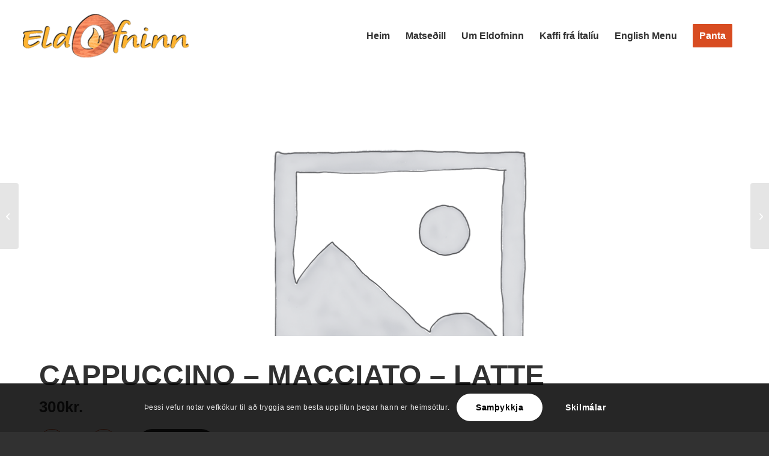

--- FILE ---
content_type: text/css
request_url: https://eldofninn.is/wp-content/plugins/premis-dashboard/dashboard-front.css?ver=6.8.2
body_size: 11
content:
.checkout .col-2 h3.premis-delivery-method-header {
    clear: both;
    float: none;
}


.premis-pickup-add input {
    display: none !important;
}
.premis-delivery-radio:checked + label {
    background-color: #ff5b29;
    color: #fff;
}

.premis-location {
    padding: 10px;
    background: #ccc;
    border-radius: 10px;
    width: 100%;
    cursor: pointer;
    display: block;
}

.menu-waiting-time h3 {
    text-align: center;
}


--- FILE ---
content_type: text/css
request_url: https://eldofninn.is/wp-content/themes/eldofninn/style.css?ver=1767697500
body_size: 1096
content:
/*
Theme Name: Eldofninn
Description: Theme for Eldofninn pizza place
Version: 1
Author: Premis
Author URI: https://premis.is
License: -
License URI: -
Theme URI: www.premis.is
Template: enfold
*/
@import 'custom-navigation.css';
@import 'custom-hero-banner.css';
@import 'custom-section.css';
@import 'custom-about-us.css';
@import 'custom-menu-page.css';
@import 'custom-coffee.css';
@import 'custom-single-product.css';

@import 'custom-responsive.css';


aside.sidebar_sidebar_right {
    display: none!important;
    visibility: hidden;
}

h1, h2, h3, h4, h5, h6 , p , blockquote, span, a, li, ul {
    font-family: Segoe UI, Verdana, Geneva, Tahoma, sans-serif;
}

h3 {
    font-size: 3rem;
    font-weight: 800;
    letter-spacing: .25px;
    text-transform: uppercase;
}
div#av_section_1 {
    padding-top: 120px;
}
#top #wrap_all .header_color .av-menu-button-colored > a .avia-menu-text {
    color: #ffffff!important;
}
#estimated-time>div {
	margin: 0 auto;
}

#top #wrap_all .alternate_color h2.woocommerce-loop-product__title {
    color: #000;
}

#socket .social_bookmarks li {
    margin-left: 1rem;
}

#top .social_bookmarks li a {
    font-size: 24px;
}

@media (max-width: 1080px) {
    li.av-burger-menu-main.menu-item-avia-special.av-small-burger-icon {
        right: inherit;
    }
    .av-thin-font .av-special-heading-tag {
        font-size: 2rem;
    }
}

.variation span.woocommerce-Price-amount.amount, .variation span.woocommerce-Price-currencySymbol {
    font-size: 100%!important;
    font-weight: 700!important;
    letter-spacing: inherit!important;
}

.zhours_alertbar {
    display: none!important;
}

.avia-menu.av-main-nav-wrap {

    margin-right: 22px;

}

#custom_html-4, #custom_html-5 {
    width: 50%;
    float: left;
    clear: none;
}

#custom_html-5 {
    padding-left: 1rem!important;
    overflow: visible!important;
}

.zh-notification.zh-box {
    display: none!important;
}

h3.wc-pao-addon-name {
    max-width: 90%;
}

@media (min-width: 1024px) {
	.container:has(.upsell-custom-container) .global-home-container {
		padding-top: 160px !important;
	}
}

.w-full {
	width: 100%;
}

.container:has(.upsell-custom-container) .upsell-widget-wrapper .productPage-search>input {
	padding: 12px 12px 12px 40px !important;
}

.container:has(.upsell-custom-container) {
	width: 100% !important;
	max-width: 100% !important;
	padding: 0 !important;
}

.container:has(.upsell-custom-container) > main.template-page.content.av-content-full.alpha.units {
	padding-top: 0 !important;
}

.upsell-widget-wrapper input[type="text"] {
	margin-bottom: 0px !important;
}

.upsell-widget-wrapper .CardInputNumber-section input {
    background: transparent !important;
    border: 1px solid rgba(var(--upsell-divider) / 1) !important;
    border-radius: 5px !important;
    color: rgba(var(--upsell-text-primary) / 1) !important;
    font-size: 16px !important;
    font-weight: 500 !important;
    line-height: 24px !important;
    padding: 12px 14px !important;
}

.upsell-widget-wrapper .CardInputOTP-section .CardInputOTP-otp-wrapper .CardInputOTP-otp-input {
    background: rgba(var(--upsell-card-background) / 1) !important;
    border: 1px solid rgba(var(--upsell-divider) / 1) !important;
    border-radius: 5px !important;
    color: #163a48 !important;
    font-size: 28px !important;
    font-weight: 600 !important;
    height: 52px !important;
    line-height: 36px !important;
    text-align: center !important;
    width: 52px !important;
}

.upsell-widget-wrapper .FormInput-form-wrapper input {
    background: rgba(var(--upsell-card-background) / 1) !important;
    border: 1px solid rgba(var(--upsell-divider) / 1) !important;
    border-radius: 5px !important;
    color: rgb(var(--upsell-text-primary)) !important;
    padding: 12px 16px 14px !important;
}

.upsell-widget-wrapper .productPage-product-page-wrapper .productPage-toolbar-section .productPage-search>input {
    background: rgba(var(--upsell-card-background) / 1) !important;
    border: none !important;
    border-radius: 22px !important;
    padding: 12px 12px 12px 40px !important;
    width: 100% !important;
	border: 1px solid rgba(var(--upsell-divider) / 1) !important;
}

.upsell-widget-wrapper .myAccountPage-sidebar-container .myAccountPage-sidebar .myAccountPage-menu {
	overflow: hidden !important;
}

#wrap_all:has(.upsell-custom-container), .responsive body:has(.upsell-custom-container) {
	overflow: unset !important;
}

.upsell-widget-wrapper .couponSection-coupon-section .couponSection-empty-state .couponSection-form input {
	border: 1px solid rgba(var(--upsell-divider) / 1) !important;
	border-radius: 5px !important;
	color: rgba(var(--upsell-text-primary) / 1) !important;
	font-size: 16px !important;
	font-weight: 400 !important;
	line-height: 140% !important;
	padding: 12px !important;
	width: 100% !important;
	background: rgba(var(--upsell-background) / 1) !important;
	margin-bottom: 0px !important;
}

.upsell-widget-wrapper .couponSection-coupon-section .couponSection-modal-overlay .couponSection-modal .couponSection-input-wrapper input {
    background: rgba(var(--upsell-background) / 1) !important;
    border: 1px solid rgba(var(--upsell-divider) / 1) !important;
    border-radius: 5px !important;
    margin-bottom: 12px !important;
    padding: 12px 16px !important;
    width: 100% !important;
}

.upsell-widget-wrapper .productPage-side-bar {
	top: 100px !important;
}

--- FILE ---
content_type: text/css
request_url: https://eldofninn.is/wp-content/themes/eldofninn/style.css?ver=7.1.1
body_size: 1128
content:
/*
Theme Name: Eldofninn
Description: Theme for Eldofninn pizza place
Version: 1
Author: Premis
Author URI: https://premis.is
License: -
License URI: -
Theme URI: www.premis.is
Template: enfold
*/
@import 'custom-navigation.css';
@import 'custom-hero-banner.css';
@import 'custom-section.css';
@import 'custom-about-us.css';
@import 'custom-menu-page.css';
@import 'custom-coffee.css';
@import 'custom-single-product.css';

@import 'custom-responsive.css';


aside.sidebar_sidebar_right {
    display: none!important;
    visibility: hidden;
}

h1, h2, h3, h4, h5, h6 , p , blockquote, span, a, li, ul {
    font-family: Segoe UI, Verdana, Geneva, Tahoma, sans-serif;
}

h3 {
    font-size: 3rem;
    font-weight: 800;
    letter-spacing: .25px;
    text-transform: uppercase;
}
div#av_section_1 {
    padding-top: 120px;
}
#top #wrap_all .header_color .av-menu-button-colored > a .avia-menu-text {
    color: #ffffff!important;
}
#estimated-time>div {
	margin: 0 auto;
}

#top #wrap_all .alternate_color h2.woocommerce-loop-product__title {
    color: #000;
}

#socket .social_bookmarks li {
    margin-left: 1rem;
}

#top .social_bookmarks li a {
    font-size: 24px;
}

@media (max-width: 1080px) {
    li.av-burger-menu-main.menu-item-avia-special.av-small-burger-icon {
        right: inherit;
    }
    .av-thin-font .av-special-heading-tag {
        font-size: 2rem;
    }
}

.variation span.woocommerce-Price-amount.amount, .variation span.woocommerce-Price-currencySymbol {
    font-size: 100%!important;
    font-weight: 700!important;
    letter-spacing: inherit!important;
}

.zhours_alertbar {
    display: none!important;
}

.avia-menu.av-main-nav-wrap {

    margin-right: 22px;

}

#custom_html-4, #custom_html-5 {
    width: 50%;
    float: left;
    clear: none;
}

#custom_html-5 {
    padding-left: 1rem!important;
    overflow: visible!important;
}

.zh-notification.zh-box {
    display: none!important;
}

h3.wc-pao-addon-name {
    max-width: 90%;
}

@media (min-width: 1024px) {
	.container:has(.upsell-custom-container) .global-home-container {
		padding-top: 160px !important;
	}
}

.w-full {
	width: 100%;
}

.container:has(.upsell-custom-container) .upsell-widget-wrapper .productPage-search>input {
	padding: 12px 12px 12px 40px !important;
}

.container:has(.upsell-custom-container) {
	width: 100% !important;
	max-width: 100% !important;
	padding: 0 !important;
}

.container:has(.upsell-custom-container) > main.template-page.content.av-content-full.alpha.units {
	padding-top: 0 !important;
}

.upsell-widget-wrapper input[type="text"] {
	margin-bottom: 0px !important;
}

.upsell-widget-wrapper .CardInputNumber-section input {
    background: transparent !important;
    border: 1px solid rgba(var(--upsell-divider) / 1) !important;
    border-radius: 5px !important;
    color: rgba(var(--upsell-text-primary) / 1) !important;
    font-size: 16px !important;
    font-weight: 500 !important;
    line-height: 24px !important;
    padding: 12px 14px !important;
}

.upsell-widget-wrapper .CardInputOTP-section .CardInputOTP-otp-wrapper .CardInputOTP-otp-input {
    background: rgba(var(--upsell-card-background) / 1) !important;
    border: 1px solid rgba(var(--upsell-divider) / 1) !important;
    border-radius: 5px !important;
    color: #163a48 !important;
    font-size: 28px !important;
    font-weight: 600 !important;
    height: 52px !important;
    line-height: 36px !important;
    text-align: center !important;
    width: 52px !important;
}

.upsell-widget-wrapper .FormInput-form-wrapper input {
    background: rgba(var(--upsell-card-background) / 1) !important;
    border: 1px solid rgba(var(--upsell-divider) / 1) !important;
    border-radius: 5px !important;
    color: rgb(var(--upsell-text-primary)) !important;
    padding: 12px 16px 14px !important;
}

.upsell-widget-wrapper .productPage-product-page-wrapper .productPage-toolbar-section .productPage-search>input {
    background: rgba(var(--upsell-card-background) / 1) !important;
    border: none !important;
    border-radius: 22px !important;
    padding: 12px 12px 12px 40px !important;
    width: 100% !important;
	border: 1px solid rgba(var(--upsell-divider) / 1) !important;
}

.upsell-widget-wrapper .myAccountPage-sidebar-container .myAccountPage-sidebar .myAccountPage-menu {
	overflow: hidden !important;
}

#wrap_all:has(.upsell-custom-container), .responsive body:has(.upsell-custom-container) {
	overflow: unset !important;
}

.upsell-widget-wrapper .couponSection-coupon-section .couponSection-empty-state .couponSection-form input {
	border: 1px solid rgba(var(--upsell-divider) / 1) !important;
	border-radius: 5px !important;
	color: rgba(var(--upsell-text-primary) / 1) !important;
	font-size: 16px !important;
	font-weight: 400 !important;
	line-height: 140% !important;
	padding: 12px !important;
	width: 100% !important;
	background: rgba(var(--upsell-background) / 1) !important;
	margin-bottom: 0px !important;
}

.upsell-widget-wrapper .couponSection-coupon-section .couponSection-modal-overlay .couponSection-modal .couponSection-input-wrapper input {
    background: rgba(var(--upsell-background) / 1) !important;
    border: 1px solid rgba(var(--upsell-divider) / 1) !important;
    border-radius: 5px !important;
    margin-bottom: 12px !important;
    padding: 12px 16px !important;
    width: 100% !important;
}

.upsell-widget-wrapper .productPage-side-bar {
	top: 100px !important;
}

--- FILE ---
content_type: text/css
request_url: https://eldofninn.is/wp-content/themes/eldofninn/custom-navigation.css
body_size: 216
content:
/* Custom navigation Styles */
header#header {
    height: 120px;
    padding-top: 15px;
    background: white;
}

header#header #header_main {
    display: flex;
    flex-direction: row-reverse;
    align-items: center;
    height: inherit;
    margin-top: -15px;
    padding-top: inherit;
}

header#header #header_main .av-logo-container {
    height: 120px;
    line-height: 120px;
    margin-top: -15px;
    /* max-width: 1720px; */
}

header#header #header_main .av-logo-container .logo img {
    padding-top: 10px;
}

/* Naviation Menu Items */
#top #header.header_color .av-main-nav > li > a .avia-menu-text {
    color: #313131;
    font-size: 16px;
}

#top #header.header_color .av-main-nav > li > a {

    height: 120px;
    line-height: 120px;

}

/* navigation scrolled */
header#header.header-scrolled {
    height: 75px;
    box-shadow: 0px 12px 25px rgba(0,0,0,.1)
}

header#header.header-scrolled #header_main .av-logo-container nav.main_menu {
    margin-top: 7.5px;
}

header#header.header_color .cart_dropdown_first .cart_dropdown_link {
    right: 25px;
}

#top header#header.header_color li.menu-item a span.avia-menu-text {
    transition: all 100ms ease-out;
}

#top header#header.header_color li.menu-item.current-menu-item a span.avia-menu-text {
    color: #d84b21;
}

#top header#header .main_menu ul:first-child > li > a:hover {
    opacity: 1;
}

#top header#header .main_menu ul:first-child > li > a:hover span.avia-menu-text {
    color: #d84b21;
}

header#header #header_main .cart_dropdown {
    position: relative;
    right: 0;
    top: 0;
    margin-top: -15px;
}

--- FILE ---
content_type: text/css
request_url: https://eldofninn.is/wp-content/themes/eldofninn/custom-hero-banner.css
body_size: 132
content:
#top #wrap_all .hero_title h1.av-special-heading-tag {
    font-size: 6rem;
    font-weight: 800;
}

#top #wrap_all .hero_title h1 strong {
    color: #d84b21;
    font-weight: 800;
}

#top #wrap_all .hero_title .av-subheading.av-subheading_below {
    max-width: 395px;
    color: white;
    opacity: 1;
    font-size: 1rem;
    line-height: 1.5rem;
    letter-spacing: .25px;
    margin-top: 1rem;
}

#top .main_color .avia-color-theme-color.avia-button {
    font-size: .8rem;
    letter-spacing: .25px;
    box-shadow: 0px 12px 10px rgba(0,0,0, .25);
    margin-right: 1rem!important;
}

a.avia-button.avia-icon_select-no.avia-color-theme-color.avia-size-small {
    background: rgba(216, 75, 33)!important;
    border-width: 2px!important;
    border-color: #d84b21!important;
    border-style: solid;
}

li.av-video-slide.av-video-service-youtube.av-hide-video-controls.av-mute-video.av-loop-video.av-single-slide.slide-1.active-slide.av-video-playing.av-video-events-bound {
    padding-top: 120px;
}

--- FILE ---
content_type: text/css
request_url: https://eldofninn.is/wp-content/themes/eldofninn/custom-section.css
body_size: -98
content:
h3.av-special-heading-tag strong {
    font-weight: 800;
}

.avia-image-container.av-styling-no-styling.av-hover-grow.av-hide-overflow.avia-builder-el-6.avia-builder-el-no-sibling.avia-align-left .avia-image-container-inner .avia-image-overlay-wrap img.avia_image {
    height: 420px;
    object-fit: cover;
}

--- FILE ---
content_type: text/css
request_url: https://eldofninn.is/wp-content/themes/eldofninn/custom-about-us.css
body_size: 95
content:
body#top.page-template-default .all_colors div#av_section_1.custom_sub_page .av-section-color-overlay-wrap {
    height: 630px;
}

body#top.page-template-default .all_colors div#av_section_1 .av-parallax .av-parallax-inner {
    background-position: top center!important;
}

body#top.page-template-default #wrap_all .av-inherit-size .av-special-heading-tag {
    font-weight: 800;
    font-size: 6rem;
    max-width: 780px;
}

body#top.page-template-default #wrap_all .av-subheading.av-subheading_below.av_custom_color {
    max-width: 395px;
    color: white;
    opacity: 1;
    font-size: 1rem;
    line-height: 1.5rem;
    letter-spacing: .25px;
    margin-top: 1rem;
}

section.avia-team-member.avia-builder-el-no-sibling h3.team-member-name {
    font-size: 1.4rem;
    letter-spacing: .25px;
    font-weight: 800;
}

section.avia-team-member.avia-builder-el-no-sibling .team-member-job-title {
    font-size: .7rem;
    color: #d84b21;
}

section.avia-team-member.avia-builder-el-no-sibling .team-member-description p {
    margin-top: 0rem;
    font-size: 1rem;
}

--- FILE ---
content_type: text/css
request_url: https://eldofninn.is/wp-content/themes/eldofninn/custom-menu-page.css
body_size: 64
content:
#top main.template-page.content.av-content-full.alpha.units {
    padding-top: 0px;
}

.av-special-heading.av-special-heading-h1.custom-color-heading.blockquote.modern-quote.avia-builder-el-1.avia-builder-el-no-sibling.av-thin-font.av-inherit-size h1 strong {
    font-weight: 800;
}

#top .av-catalogue-image {
    width: 65px;
}

.entry-content-wrapper div .av-catalogue-list li {
    margin-bottom: 15px;
}

#top .av-catalogue-title-container {

    display: flex;
    justify-content: space-between;

}

#top .av-catalogue-title {
    font-weight: 600;
    width: 85%;
}

#top .main_color .av-catalogue-content {
    font-size: 1rem;
    max-width: 70%;
}

.allergies .allergy-item h3 {
    font-weight: 600;
}

#top main.template-page.content.av-content-full.alpha.units .woocommerce {
    padding-top: 190px;
}


--- FILE ---
content_type: text/css
request_url: https://eldofninn.is/wp-content/themes/eldofninn/custom-coffee.css
body_size: -105
content:
.html_header_top.html_header_sticky #main {
    padding-top: 0px;
}



--- FILE ---
content_type: text/css
request_url: https://eldofninn.is/wp-content/themes/eldofninn/custom-single-product.css
body_size: 892
content:
.container_wrap.container_wrap_first.main_color.sidebar_right.template-shop.shop_columns_3 {
    margin-top: 120px;
}

h1.product_title.entry-title {
    font-size: 3rem;
    font-weight: 800;
    letter-spacing: .25px;
}

.product.type-product {
    display: flex;
    flex-direction: column;
    width: 100%;
}

.single-product-main-image.alpha {
    width: 100%;
    height: 460px;
    margin-bottom: 20px;
    overflow: visible;
}

#top div.product .woocommerce-tabs {
    display: none;
}

body#top .product div.images img {
    max-height: 560px;
    object-fit: cover;
    border-radius: 2px;
    width: calc(100% + 300px);
    max-width: 95vw;
    left: -150px;
}

body#top .single-product-summary {
    position: relative;
    background: white;
    padding: 40px;
    width: calc(100% + 80px);
    transform: translateX(-25px);
    top: -90px;
}

.image-overlay .image-overlay-inside {
    display: none!important;
}

form.cart {
    margin-top: 20px;
    margin-bottom: 40px;
}

.template-shop .product_meta {
    display: none;
}

span.woocommerce-Price-amount.amount,
span.woocommerce-Price-currencySymbol {
    font-size: 1.6rem!important;
    font-weight: 800!important;
    letter-spacing: .25px!important;
}

.form-row span.woocommerce-Price-amount.amount,
.form-row span.woocommerce-Price-currencySymbol {
    font-size: 1rem!important;
    font-weight: 600!important;
    letter-spacing: .25px!important;
}

h3.wc-pao-addon-name {
    font-size: 1.6rem;
    margin-bottom: 20px;
    margin-top: 20px;
}




/* Checkbox styles on the single product page */ 

.checkbox-container {
    display: block;
    position: relative;
    padding-left: 35px;
    margin-bottom: 12px;
    cursor: pointer;
    font-size: 16px;
    user-select: none;
}

.checkbox-container input {
    position: absolute;
    opacity: 0;
    height: 0px;
    width: 0px;
    cursor: pointer;
}

.checkmark {
    position: absolute;
    top: 0;
    left: 0;
    height: 25px;
    width: 25px;
    background-color: #eee;
}

.checkbox-container:hover input ~ .checkmark {
    background-color: #ccc!important;
}

.checkbox-container input:checked ~ .checkmark {
    background-color: #d84b21;
}

.checkmark:after {
    content: "";
    position: absolute;
    display: none;
}

.checkbox-container input:checked ~ .checkmark:after {
    display: block;
}

.checkbox-container .checkmark:after {
    left: 9px;
    top: 5px;
    width: 5px;
    height: 10px;
    border: solid white;
    border-width: 0 3px 3px 0;
    transform: rotate(45deg);
}

.wc-dropdown-heading {
    display: flex;
    flex-direction: row;
    flex-wrap: wrap;
    justify-content: space-between;
    align-items: center;
    cursor: pointer;
    width: 100%;
}

.wc-dropdown-heading .dropdown-button {
    position: relative;
    height: 28px;
    width: 28px;
    display: flex;
    background: #d84c21;
    border-radius: 100px;
    transition: all 300ms;
}

.wc-dropdown-heading .dropdown-button:hover {
    opacity: .8;
}

.wc-dropdown-heading .dropdown-button:after {
    content: "";
    position: absolute;
    display: block;
    background: #fff;
    z-index: 9;
    top: 50%;
    transform: translateY(-50%);
    left: 6px;
    right:6px;
    height: 3px;
}

.wc-dropdown-heading .dropdown-button:before {
    content: "";
    position: absolute;
    display: block;
    background: #fff;
    z-index: 9;
    left: 50%;
    transform: translateX(-50%);
    top: 6px;
    bottom: 6px;
    width: 3px;
}

.wc-pao-addon-container {
    height: 60px;
    transition: all 300ms;
    display: flex;
    flex-wrap: wrap;
}

.wc-pao-addon-container.dropdown-active {
    height: auto;
}

.wc-pao-addon-container p.form-row {
    visibility: hidden;
    opacity: 0;
}

.wc-pao-addon-container.dropdown-active p.form-row {
    visibility: visible;
    opacity: 1;
}

#top .form-row {
    width: 50%;
}

button.single_add_to_cart_button.button.alt {
    border-radius: 100px;
    height: 47px;
    padding-left: 32px;
    padding-right: 32px;
}

#top .main_color .quantity input.plus, #top .main_color .quantity input.minus {
    border-radius: 100px;
    background: #fff;
    color: #d84c21;
    border: solid 1px #d84c21;
    transition: all 300ms;
}

#top .main_color .quantity input.plus:hover, #top .main_color .quantity input.minus:hover {
    background: #d84b21;
    color: white;
}
figure.woocommerce-product-gallery__wrapper .image-overlay {
    display: none!important;
}

--- FILE ---
content_type: text/css
request_url: https://eldofninn.is/wp-content/themes/eldofninn/custom-responsive.css
body_size: 498
content:
/**
* custom-responsive.css
* 
* used for base responsive styles
*
*/

@media all and (max-width: 1200px) {
    .av-catalogue-title.av-cart-update-title {
        font-size: 1rem!important;
    }

    body#top span.woocommerce-Price-amount.amount,  span.woocommerce-Price-currencySymbol {
        font-size: 1rem!important;
    }
}

@media all and (max-width: 1080px) {
    body#top.page-template-default #wrap_all .av-inherit-size .av-special-heading-tag {
        font-size: 4rem;
    }

    div#av_section_1 {
        padding-top: 30px;
    }

    li.av-burger-menu-main.menu-item-avia-special.av-small-burger-icon {
        right: 50px;
    }

    body header#header #header_main .av-logo-container .logo img {

        padding-bottom: 10px;
        padding-left: 5%;

    }

    body div#av_section_1 {

        padding-top: 0px;

    }

    body .avia-section.Full_width_section.container_wrap.fullsize {

        margin-top: 0px!important;
        margin-bottom: 0px!important;

    }

    body .allergies {

        flex-wrap: wrap;

    }

    body .allergies .allergies_header {

        max-width: 100%;
        width: 100%;

    }

    body .allergies .allergy-item {

        width: calc(100% / 8);
        padding: 0 15px;

    }
   
}

@media all and (max-width: 960px) {

    main.template-page.content.av-content-full.alpha.units {

        padding-top: 60px!important;

    }

    body .allergies .allergy-item {

        display: flex;
        flex-direction: column;
        align-items: center;
        width: calc(100% / 4);
        padding: 0 15px;

    }

}

@media all and (max-width: 767px) {

    .responsive #top #wrap_all .flex_column {

        margin-bottom: 0px!important;

    }

    .av-catalogue-container.av-catalogue-container-woo {

        margin-bottom: 0px!important;

    }

    body header#header #header_main .cart_dropdown {

        margin-top: -1px;

    }

    

    body header#header.header_color .cart_dropdown_first .cart_dropdown_link {

        right: 5px;

    }

    .container.av-logo-container {

        width: calc(100% - 50px)!important;

    }

    .flex_column.av_one_fourth.el_after_av_one_fourth.el_before_av_one_fourth {

        /* display: none; */

    }

    .av-catalogue-title.av-cart-update-title {

        font-size: .8rem!important;
        font-weight: 700;

    }

    #top .main_color .av-catalogue-content {

        font-size: .8rem!important;

    }

}

@media all and (max-width: 620px) {
    body#top.page-template-default #wrap_all .av-inherit-size .av-special-heading-tag {
        font-size: 2.4rem;
    }

    h3 {
        font-size: 2rem;
    }

    body .allergies .allergy-item {

        width: calc(100% / 2);
        height: 185px;
        padding: 0 0px;

    }

    #top .av-catalogue-image {

        width: 45px;

    }
}

--- FILE ---
content_type: application/javascript
request_url: https://eldofninn.is/wp-content/themes/enfold/js/avia-js.js?ver=7.1.1
body_size: 629
content:
/**
 * Contains plain js basic and helpers classes
 *
 * @since 5.6
 */

/**
 * Global namespace
 *
 * @since 5.6
 */
var aviaJS = aviaJS || {};

(function()
{
	"use strict";

	if( ! aviaJS.aviaJSHelpers )
	{
		class aviaJSHelpers
		{
			constructor()
			{
				this.wpHooks();
			}

			//	based on _.js debounce()
			debounce( callback, wait, immediate )
			{
				var timeout;

				return function()
				{
					var context = this,
						args = arguments;

					var later = function()
					{
						timeout = null;
						if( ! immediate )
						{
							callback.apply(context, args);
						}
					};

					var callNow = immediate && ! timeout;

					clearTimeout( timeout );
					timeout = setTimeout( later, wait );
					if( callNow )
					{
						callback.apply( context, args );
					}
				};
			}

			wpHooks()
			{
				//	to avoid checking for wp.hooks calling filters or actions we create dummy functions here
				if( window['wp'] && wp.hooks )
				{
					return;
				}

				if( ! window['wp'] )
				{
					window['wp'] = { hooks: {} };
				}
				else
				{
					window['wp'].hooks = {};
				}

				let obj = window['wp'].hooks;

				obj.applyFilters = this.wpHooks_applyFilters;
				obj.doAction = this.wpHooks_applyFilters;
				obj.hasFilter = this.wpHooks_hasFilters;
				obj.hasAction = this.wpHooks_hasFilters;
			}

			wpHooks_applyFilters( handle, value )
			{
				return value;
			}

			wpHooks_hasFilters( handle, namespace )
			{
				return false;
			}
		}

		aviaJS.aviaJSHelpers = new aviaJSHelpers();
	}

	if( ! aviaJS.aviaPlugins )
	{
		class aviaPlugins
		{
			plugins = [];
			defaultPlugin = {
				classFactory:	null,
				selector:		''
			};

			constructor()
			{
				this.plugins = [];
			}

			register( classFactory, selector )
			{
				if( 'function' != typeof classFactory )
				{
					return false;
				}

				let newPlugin = Object.assign( {}, this.defaultPlugin );

				if( 'string' != typeof selector )
				{
					selector = 'body';
				}

				newPlugin.classFactory = classFactory;
				newPlugin.selector = selector;

				this.plugins.push( newPlugin );

				this.check_bind();
			}

			check_bind()
			{
				if( document.readyState === 'complete' )
				{
					// The page is already fully loaded
					this.bind_plugins();
				}
				else
				{
					document.addEventListener( 'readystatechange', this.bind_plugins.bind( this ) );
				}
			}

			bind_plugins( e )
			{
				if( document.readyState !== 'complete' )
				{
					return;
				}

				let plugins = this.plugins;
				this.plugins = [];

				for( let plugin of plugins )
				{
					let elements = document.querySelectorAll( plugin.selector );

					for( let element of elements )
					{
						plugin.classFactory( element );
					}
				}
			}
		}

		aviaJS.aviaPlugins = new aviaPlugins();
	}

})();

